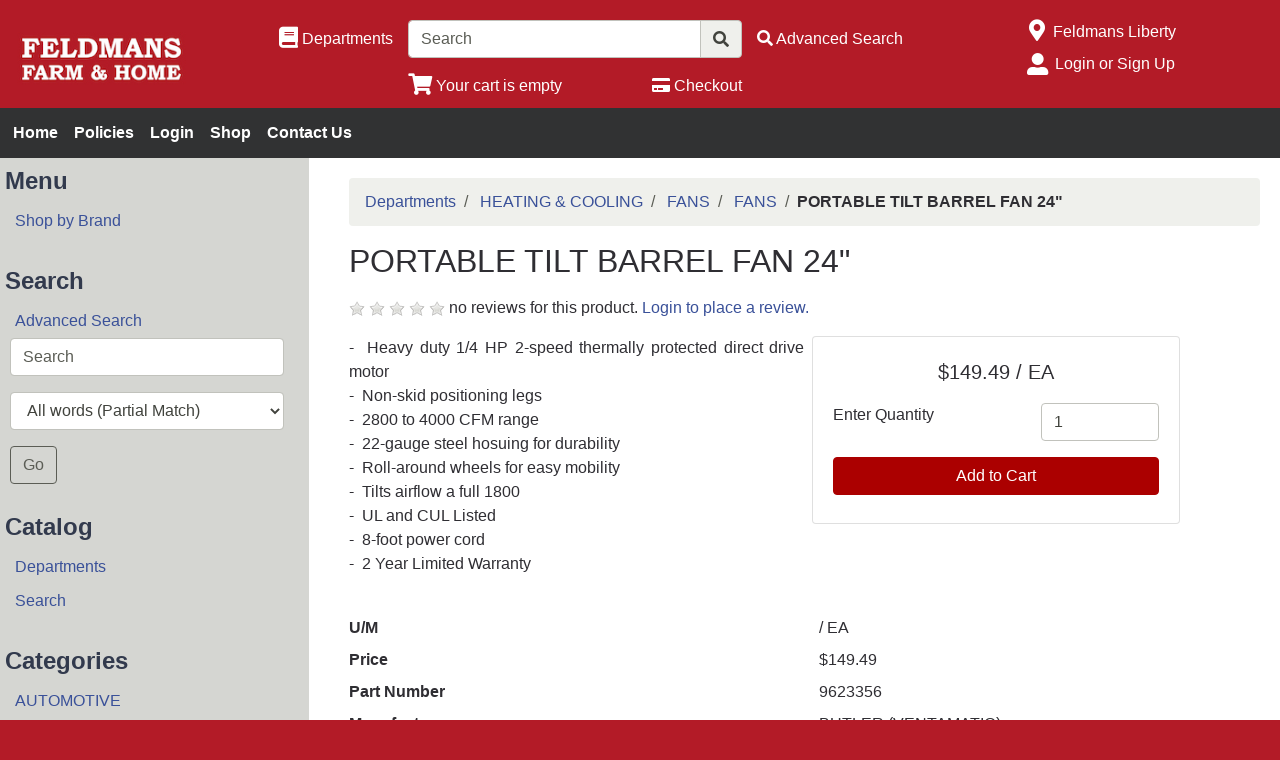

--- FILE ---
content_type: text/html; charset=iso-8859-1
request_url: https://shop.feldmans-fh.com/products/portable-tilt-barrel-fan-24--2312.html
body_size: 36519
content:
<!DOCTYPE html>
<html lang="en">

<head>
    <meta http-equiv="X-UA-Compatible" content="IE=edge">
    <meta name="viewport" content="width=device-width, initial-scale=1, shrink-to-fit=no">
    <title>Departments - PORTABLE TILT BARREL FAN 24&quot;</title>
    <link id="app_styles" href="/inet/styles/_blueberry/bootstrap1696665660.min.css" rel="stylesheet"/>
    <link id="theme_styles" href="/inet/styles/_blueberry/_blueberry1696665660.min.css" rel="stylesheet"/>
    <link rel="stylesheet" href="https://use.fontawesome.com/releases/v5.1.0/css/all.css" integrity="sha384-lKuwvrZot6UHsBSfcMvOkWwlCMgc0TaWr+30HWe3a4ltaBwTZhyTEggF5tJv8tbt" crossorigin="anonymous"><script src="/inet/util/jquery-3.6.0.min.js"></script>
<script type="text/javascript" src="/inet/util/jquery.boxy.js"></script><link href="/inet/css/boxy.css" rel="stylesheet" type="text/css">
<script type="text/javascript" SRC="/inet/util/overlib.js"></script><!-- Included javascript functions -->
<script type="text/javascript">
<!--

window.name="inet_ecommerce";
var sagro_base_url = "/inet";
var bootstrap_enabled = "1";
var registry_common_site_mode = "";
var inet_mobile = "";
var inet_mobile_device = "";
var user_logged_in = "";
var disable_ui = "";
//-->
</script><script type="text/javascript" src="/inet/storefront/catalog.js"></script><script type="text/javascript" src="/inet/util/jquery.raty.min.js"></script>
<script type="text/javascript" src="/inet/storefront/review.js"></script>
<link rel="canonical" href="https://shop.feldmans-fh.com/products/portable-tilt-barrel-fan-24--2312.html"><script type="text/ld+json">{"@context":"http:\/\/schema.org","@type":"Product","offers":{"@type":"Offer","price":"149.49","availability":"OutOfStock","priceCurrency":"USD"},"sku":"9623356","name":"PORTABLE TILT BARREL FAN 24\"","image":"https:\/\/shop.feldmans-fh.com\/storefront\/getimage.php?recid=51410","url":"https:\/\/shop.feldmans-fh.com\/products\/portable-tilt-barrel-fan-24--2312.html","depth":"11.00","height":"29.00","weight":"35.00","width":"27.00","manufacturer":"BUTLER (VENTAMATIC)","mpn":"BF24TF RED"}</script>
    <script id="theme_scripts" src="/inet/styles/_blueberry/js/_blueberry1687208120162.min.js"></script>
    <meta name="description" content="-&amp;nbsp;&amp;nbsp;Heavy duty 1/4 HP 2-speed thermally protected direct drive motor  
-&amp;nbsp;&amp;nbsp;Non-skid positioning legs  
-&amp;nbsp;&amp;nbsp;2800 to 4000 CFM range  
-&amp;nbsp;&amp;nbsp;22-gauge steel hosuing for durability  
-&amp;nbsp;&amp;nbsp;Roll-around wheels for easy mobility  
-&amp;nbsp;&amp;nbsp;Tilts airflow a full 1800  
-&amp;nbsp;&amp;nbsp;UL and CUL Listed  
-&amp;" >
</head>

<body >
<div class="style_blueberry_container">
    <div class="style_blueberry_header d-print-none">
        <a href="javascript:void(0)" class="style_blueberry_session_flyout_close" onclick="closeFlyout()" style="display:none;"><i class="fas fa-times fa-lg" title="Close" aria-hidden="true"></i><span class="sr-only">Close Site Menu</span></a>
        <a href="javascript:void(0)" class="style_blueberry_hamburger_flyout_close d-md-none" onclick="closeFlyout();" style="display:none;"><i class="fas fa-times fa-lg" title="Close" aria-hidden="true"></i><span class="sr-only">Close Navigation</span></a>
        <div class="row mr-0 style_blueberry_header_row">
            <div class="col-6 col-md-2 style_blueberry_align_center">
                <a class="style_blueberry_customer_logo" href="/"><img class="img-fluid" src="/inet/styles/_blueberry/images/customer_logo.png" alt="FELDMANS Online Store"></a>
            </div>
            <div class="col-6 col-md-10 style_blueberry_mobile_header_icons">
                <div class="row style_blueberry_mobile_float_right">
                    <div class="col-md-11 col-lg-9 col-6 col">
                        <div class="form-group row d-none d-md-flex" >
                            <div class="col-md-3 col-lg-3 style_blueberry_align_center pl-md-0">
                                <a href="/inet/storefront/store.php" class="float-md-right" aria-label="Shop Departments" title="Shop Departments">
                                    <i class="fas fa-book fa-lg style_blueberry_header_icon" data-toggle="tooltip" aria-hidden="true"></i>
                                    <span class="d-none d-md-inline">Departments</span>
                                </a>
                            </div>
                            <div class="col-md-5 col-lg-5 style_blueberry_search_form px-0">
                                <form name="search" method="GET" action="/inet/storefront/store.php" class="header_menu_search_form" role="search"><input type="hidden" name="mode" value="searchstore"><div class="input-group">
								  <input name="search[searchfor]" type="text" class="form-control" placeholder="Search">
								  <div class="input-group-append">
									<button class="btn input-group-text" type="submit"><span class="inet_icon fas fa-search"></span></button>
								  </div>
							</div></form>
                            </div>
                            <div class="col-md-4 col-lg-4 style_blueberry_align_center">
                                <a href="/inet/storefront/store.php?mode=advancedsearch" aria-label="Advanced Search" title="Advanced Search">
                                    <i class="inet_icon fas fa-search style_blueberry_header_icon" aria-hidden="true"></i>
                                    <span class="d-none d-md-inline">Advanced Search</span> </a>
                            </div>
                        </div>
                        <div class="row style_blueberry_cart_status">
                            <div class="col-md-3 col-lg-3 d-none d-md-inline"></div>
                            <div class="col-6 col-lg-3 px-0 style_blueberry_cart_width">
                                <div class="style_blueberry_align_center icon-align-center"  >
                                    <a href="/inet/storefront/store.php?mode=viewcart"
                                       data-toggle="tooltip" title="View Shopping Cart" aria-label="View Shopping Cart">
                                        <i class="fas fa-shopping-cart fa-lg style_blueberry_header_icon" aria-hidden="true">
                                            <span id="inet_cart_count" class="badge cart_item_count badge-pill badge-info"></span>
                                        </i>
                                        <span class="d-none d-md-inline"><span id="inet_cart_message">Your cart is empty</span></span>
                                    </a>
                                </div>
                            </div>
                            <div class="col-md-2 col-lg-2 d-none d-md-inline px-0">
                                <div class="style_blueberry_align_center float-md-right"  >
                                    <a href="/inet/storefront/store.php?mode=checkout" aria-label="Checkout" title="Checkout">
                                        <i class="fas fa-credit-card style_blueberry_header_icon" aria-hidden="true"></i>
                                        <span class="d-none d-md-inline">Checkout</span></a>
                                </div>
                            </div>
                        </div>
                    </div>
                    <div class="col-md-1 col-lg-3 col-6">
                            <div class="row d-none d-lg-flex pb-lg-2">
                                <div class="col-1 style_blueberry_align_center">
                                    <a href="javascript:void(0);"><i class="style_blueberry_header_icon blueberry_header_store_icon fas fa-map-marker-alt fa-lg fa-fw" aria-hidden="true" title="Site Menu"></i><span class="sr-only">Open Site Menu</span></a>
                                </div>
                                <div class="col pr-0 text-truncate">
                                    <span class="sr-only">Current Store</span>
                                    Feldmans Liberty
                                </div>
                            </div>
                            <div class="row style_blueberry_user_info">
                                <div class="col col-md-6 d-lg-none px-0">
                                    <a href="javascript:void(0);" class="style_blueberry_language_selection_mobile font-weight-bold" style="display:none;">en</a>
                                </div>
                                <div class="col-6 col-lg-1 style_blueberry_align_center-md pl-4 pl-md-3 pr-md-0 pr-lg-3">
                                    <a href="javascript:void(0);"><i class="fas fa-user-alt fa-lg fa-fw style_blueberry_header_icon blueberry_header_account_icon float-right float-lg-left" aria-hidden="true" title="Site Menu"></i><span class="sr-only">Site Menu</span></a>
                                </div>
                                <div class="col d-none d-lg-inline pr-0 text-truncate">
                                    <div class="bootstrap_shipto_name"></div>
                                    <a class="bootstrap_user_info"></a>
                                    <div >
                                        <a href="/inet/start.php">Login or Sign Up</a><br/>
                                    </div>
                                </div>
                            </div>
                            <div class="row  pt-lg-2" style="display:none;">
                                <div class="col-1 d-none d-lg-inline">
                                    <i class="fas fa-globe-americas fa-lg fa-fw style_blueberry_header_icon" aria-hidden="true" title="Language"></i>
                                </div>
                                <div class="col d-none d-lg-inline">
                                    <span class="sr-only">Select Language</span>
                                    
                                </div>
                            </div>
                    </div>
                </div>
            </div>
        </div>
    </div>
    <div id="top_menu_custom_links d-none d-md-block d-print-none">
        <nav class="navbar navbar-light navbar-expand-md style_blueberry_top_menu d-none d-md-block d-print-none" id="style_blueberry_top_menu">
            <div class="style_blueberry_menu menu" id="custom_links">

    <div id="backto_main_menu_custom_links" class="style_blueberry_offcanvas_backto_main_menu" onclick="backto_main_menu('custom_links')" style="display: none;">
        <i class="fas fa-caret-left" aria-hidden="true"></i> Back to Main Menu
    </div>
    
        <div class="style_blueberry_title_bar" onclick="toggle_menu_content('custom_links')" id="title_bar_custom_links"> <!--visible only for side menu - hide for top menu nav and footer menu -->
            <span class="style_blueberry_menu_title">Menu</span>
            <div class="float-right style_blueberry_triangle_icon style_blueberry_triagle_right d-md-none" id="triangle_icon_custom_links">
                <i class="fas fa-caret-right" id="custom_links_caret" aria-hidden="true"></i>
            </div>
        </div>

        <div class="style_blueberry_content" id="custom_links_style_blueberry_content">

            <ul class="navbar-nav style_blueberry_nav_custom_links" id="nav_custom_links">
                <li class="nav-item  first "><a class="nav-link" href="http://www.feldmans-fh.com/" > Home </a></li><li class="nav-item "><a class="nav-link" href="/pages/policies.html" > Policies </a></li><li class="nav-item "><a class="nav-link" href="/inet/start.php" > Login </a></li><li class="nav-item "><a class="nav-link" href="https://shop.feldmans-fh.com/departments" > Shop </a></li><li class="nav-item "><a class="nav-link" href="https://feldmans-fh.com/contact-us/" > Contact Us </a></li>
            </ul>
            <div class="nav-data" id="nav_data_custom_links"></div>

        </div>

</div>
        </nav>
    </div>
    <div class="row d-md-none style_blueberry_mobile_top_menu d-print-none">
        <div class="col-auto style_blueberry_hamburger">
            <div id="style_blueberry_hamburger" class="style_blueberry_hamburger navbar navbar-light">
                <a href="javascript:void(0);" onclick="toggle_off_canvas_content('off_canvas_hamburger_flyout','style_blueberry_off_canvas_display')" class="style_blueberry_hamburger_icon"><i class="fas fa-bars fa-lg" aria-hidden="true" title="Site Navigation"></i><span class="sr-only">Site Navigation</span></a>
            </div>
        </div>
        <div class="col-8 mr-auto">
            <form name="search" method="GET" action="/inet/storefront/store.php" class="header_menu_search_form" role="search"><input type="hidden" name="mode" value="searchstore"><div class="input-group">
								  <input name="search[searchfor]" type="text" class="form-control" placeholder="Search">
								  <div class="input-group-append">
									<button class="btn input-group-text" type="submit"><span class="inet_icon fas fa-search"></span></button>
								  </div>
							</div></form>
        </div>
    </div>
    <div class="style_blueberry_body">
        <div class="row mr-0">
            <div class="col-12 col-md-4 col-lg-3 style_blueberry_side_menu off_canvas_flyout_content d-print-none" id="off_canvas_hamburger_flyout">
                <div class="style_blueberry_offcanvas_main_menu">
                    <div id="style_blueberry_off_canvas_links">
                        <nav class="navbar navbar-light navbar-expand-md" id="">
                            <ul class="navbar-nav">
                                <li class="nav-item">
                                    <a href="/inet/storefront/store.php" class="nav-link">Shop Departments</a>
                                </li>
                                <li class="nav-item">
                                    <a href="/inet/storefront/store.php?mode=advancedsearch" class="nav-link">Advanced Search</a>
                                </li>
                            </ul>
                        </nav>
                        <nav class="navbar navbar-light navbar-expand-md" id="style_blueberry_offcanvas_custom_links">
                        </nav>
                    </div>
                    <div class="style_blueberry_side_nav"><div class="style_blueberry_menu menu" id="main_menu">

    <div id="backto_main_menu_main_menu" class="style_blueberry_offcanvas_backto_main_menu" onclick="backto_main_menu('main_menu')" style="display: none;">
        <i class="fas fa-caret-left" aria-hidden="true"></i> Back to Main Menu
    </div>
    
        <div class="style_blueberry_title_bar" onclick="toggle_menu_content('main_menu')" id="title_bar_main_menu"> <!--visible only for side menu - hide for top menu nav and footer menu -->
            <span class="style_blueberry_menu_title">Menu</span>
            <div class="float-right style_blueberry_triangle_icon style_blueberry_triagle_right d-md-none" id="triangle_icon_main_menu">
                <i class="fas fa-caret-right" id="main_menu_caret" aria-hidden="true"></i>
            </div>
        </div>

        <div class="style_blueberry_content" id="main_menu_style_blueberry_content">

            <ul class="navbar-nav style_blueberry_nav_main_menu" id="nav_main_menu">
                <li class="nav-item  first "><a class="nav-link" href="/brands" > Shop by Brand </a></li>
            </ul>
            <div class="nav-data" id="nav_data_main_menu"></div>

        </div>

</div><div class="style_blueberry_menu menu" id="search_menubox">

    <div id="backto_main_menu_search_menubox" class="style_blueberry_offcanvas_backto_main_menu" onclick="backto_main_menu('search_menubox')" style="display: none;">
        <i class="fas fa-caret-left" aria-hidden="true"></i> Back to Main Menu
    </div>
    
        <div class="style_blueberry_title_bar" onclick="toggle_menu_content('search_menubox')" id="title_bar_search_menubox"> <!--visible only for side menu - hide for top menu nav and footer menu -->
            <span class="style_blueberry_menu_title">Search</span>
            <div class="float-right style_blueberry_triangle_icon style_blueberry_triagle_right d-md-none" id="triangle_icon_search_menubox">
                <i class="fas fa-caret-right" id="search_menubox_caret" aria-hidden="true"></i>
            </div>
        </div>

        <div class="style_blueberry_content" id="search_menubox_style_blueberry_content">

            <ul class="navbar-nav style_blueberry_nav_search_menubox" id="nav_search_menubox">
                <li class="nav-item  first "><a class="nav-link" href="/inet/storefront/store.php?mode=advancedsearch" > Advanced Search </a></li>
            </ul>
            <div class="nav-data" id="nav_data_search_menubox"><form method="GET" action="/inet/storefront/store.php"><input type="hidden" name="mode" value="searchstore"><div class="form-group row"><div class="col-12"><input name="search[searchfor]" type="text" class="form-control" placeholder="Search"></div></div><div class="form-group row"><div class="col-12"><select class="form-control" name="search[mode]"><option value="andloose" SELECTED>All words (Partial Match)</option>
<option value="andexact">All words (Exact Match)</option>
<option value="orloose">Any words (Partial Match)</option>
<option value="orexact">Any words (Exact Match)</option>
</select></div></div><div class="form-group row"><div class="col-12"><button class="btn btn-outline-secondary go_button" type="submit">Go</button></div></div></form></div>

        </div>

</div> <div class="style_blueberry_menu menu" id="store_links">

    <div id="backto_main_menu_store_links" class="style_blueberry_offcanvas_backto_main_menu" onclick="backto_main_menu('store_links')" style="display: none;">
        <i class="fas fa-caret-left" aria-hidden="true"></i> Back to Main Menu
    </div>
    
        <div class="style_blueberry_title_bar" onclick="toggle_menu_content('store_links')" id="title_bar_store_links"> <!--visible only for side menu - hide for top menu nav and footer menu -->
            <span class="style_blueberry_menu_title">Catalog</span>
            <div class="float-right style_blueberry_triangle_icon style_blueberry_triagle_right d-md-none" id="triangle_icon_store_links">
                <i class="fas fa-caret-right" id="store_links_caret" aria-hidden="true"></i>
            </div>
        </div>

        <div class="style_blueberry_content" id="store_links_style_blueberry_content">

            <ul class="navbar-nav style_blueberry_nav_store_links" id="nav_store_links">
                <li class="nav-item  first "><a class="nav-link" href="/inet/storefront/store.php" > Departments </a></li><li class="nav-item "><a class="nav-link" href="/inet/storefront/store.php?mode=advancedsearch" > Search </a></li>
            </ul>
            <div class="nav-data" id="nav_data_store_links"></div>

        </div>

</div> 
                        <span class="blueberry_refine_search_menuboxes d-none d-md-block"></span><div class="style_blueberry_menu menu" id="category_menubox">

    <div id="backto_main_menu_category_menubox" class="style_blueberry_offcanvas_backto_main_menu" onclick="backto_main_menu('category_menubox')" style="display: none;">
        <i class="fas fa-caret-left" aria-hidden="true"></i> Back to Main Menu
    </div>
    
        <div class="style_blueberry_title_bar" onclick="toggle_menu_content('category_menubox')" id="title_bar_category_menubox"> <!--visible only for side menu - hide for top menu nav and footer menu -->
            <span class="style_blueberry_menu_title">Categories</span>
            <div class="float-right style_blueberry_triangle_icon style_blueberry_triagle_right d-md-none" id="triangle_icon_category_menubox">
                <i class="fas fa-caret-right" id="category_menubox_caret" aria-hidden="true"></i>
            </div>
        </div>

        <div class="style_blueberry_content" id="category_menubox_style_blueberry_content">

            <ul class="navbar-nav style_blueberry_nav_category_menubox" id="nav_category_menubox">
                <li class="nav-item  first "><a class="nav-link" href="/departments/automotive-|01.html" > AUTOMOTIVE </a></li><li class="nav-item "><a class="nav-link" href="/departments/birding--amp--wildlife-|03.html" > BIRDING &amp; WILDLIFE </a></li><li class="nav-item "><a class="nav-link" href="/departments/clothing-|02.html" > CLOTHING </a></li><li class="nav-item "><a class="nav-link" href="/departments/discontinued-items-|98.html" > DISCONTINUED ITEMS </a></li><li class="nav-item "><a class="nav-link" href="/departments/farm-supplies-|04.html" > FARM SUPPLIES </a></li><li class="nav-item "><a class="nav-link" href="/departments/gift-cards-|99.html" > GIFT CARDS </a></li><li class="nav-item "><a class="nav-link" href="/departments/hardware-|09.html" > HARDWARE </a></li><li class="nav-item menuboxhighlight"><a class="nav-link" href="/departments/heating--amp--cooling-|14.html" > HEATING &amp; COOLING </a></li><li class="nav-item "><a class="nav-link" href="/departments/homesteading--amp--self-reliance-|06.html" > HOMESTEADING &amp; SELF RELIANCE </a></li><li class="nav-item "><a class="nav-link" href="/departments/lawn--amp--garden-|12.html" > LAWN &amp; GARDEN </a></li><li class="nav-item "><a class="nav-link" href="/departments/livestock-supplies-|10.html" > LIVESTOCK SUPPLIES </a></li><li class="nav-item "><a class="nav-link" href="/departments/outdoor-living-|05.html" > OUTDOOR LIVING </a></li><li class="nav-item "><a class="nav-link" href="/departments/pet-supplies-|11.html" > PET SUPPLIES </a></li><li class="nav-item "><a class="nav-link" href="/departments/plumbing--amp--electrical-|08.html" > PLUMBING &amp; ELECTRICAL </a></li><li class="nav-item "><a class="nav-link" href="/departments/power-equipment-|15.html" > POWER EQUIPMENT </a></li><li class="nav-item "><a class="nav-link" href="/departments/snacks--toys--amp--giftware-|07.html" > SNACKS, TOYS &amp; GIFTWARE </a></li><li class="nav-item "><a class="nav-link" href="/departments/tools--amp--welding-|13.html" > TOOLS &amp; WELDING </a></li>
            </ul>
            <div class="nav-data" id="nav_data_category_menubox"></div>

        </div>

</div> 
                    </div>
                </div>
                <div class="style_blueberry_offcanvas_sub_menu"></div>
            </div>
            <div class="col-12 col-md-8 col-lg-9 style_blueberry_wrapper">
                <div class="breadcrumbs"><ul class="breadcrumb"><li class="breadcrumb-item"> <a href="/departments">Departments </a></li><li class="breadcrumb-item"> <a href="/departments/heating--amp--cooling-|14.html">HEATING &amp; COOLING </a></li><li class="breadcrumb-item"> <a href="/departments/fans-|14|141.html">FANS </a></li><li class="breadcrumb-item"> <a href="/departments/fans-|14|141|014100.html">FANS </a></li><li class="breadcrumb-item" class="breadcrumb-active"><strong>PORTABLE TILT BARREL FAN 24"</strong></li></ul></div>
                <div class="store_container_page">
    
    <div class="product_detail_solo_bottom_image_page">

    <h1>PORTABLE TILT BARREL FAN 24"</h1>
    <div class="review_summary_wrapper"><p><span id="rating_summary" data-content=""></span> no reviews for this product. <a href="/inet/start.php">Login to place a review.</a></p> </div>
		<script type='text/javascript'>
		
  		$('#rating_summary').raty({hints:  ['Poor', 'Fair', 'Average', 'Good', 'Excellent'],path: '/inet/images/raty', readOnly: true,showHalf:  true, score: 0});
  		load_modal_data('I','9623356')
get_bs_popover_data('I','9623356')

        </script>
        

    <div class="store_product_form">
        <div class="store_product_form_wrapper">
    <form action="/inet/storefront/store.php" method="POST" name="store_buy_single_1" novalidate>
        <input type="hidden" name="mode" value="addtocart">
        <input type="hidden" name="addsingle" value="true">
        <input type="hidden" name="cart_product[1]" value="2312"><input type="hidden" name="cart_partno[1]" value="9623356"><input type="hidden" name="product" value="2312">
        <div class="row">
            <div class="col-12 col-xl-10">
                <div class="card mb-3">
                    <div class="card-body">
                        <p  class="lead font-weight-normal text-center store_product_price_um">$149.49 / EA</p>

                        <div class="form-group row">
                            <label class="form-control-label col-7 col-md-12 col-lg-7" for="cart_qty_buy">Enter Quantity</label>
                            <div class="col-5 col-md-12 col-lg-5">
                                <input class="form-control store_quantity_entry" size="2" type="number" step="any" name="cart_qty[1]" value="1" id="cart_qty_buy">
                            </div>
                        </div>
                        <div class="form-group row" style="display:none">
                            <div class="col-12"></div>
                        </div>
                        <div class="form-group row" style="display:none">
                            <div class="col-12"></div>
                        </div>
                        <div class="form-group row" style="display:none">
                            <div class="col-12">
                                <label for="store_buy_option_selection" class="form-control-label">Size:</label>
                                <select class="form-control store_multiitem_selection" id="store_buy_option_selection" name="product_multiitem[1]"></select>
                            </div>
                        </div>

                        

                        <div class="store_product_cart" >
                            <button class="btn btn-primary btn-block add_to_cart_button mb-2" type="submit"
                                    OnClick="document.forms.store_buy_single_1.mode.value='addtocart'; ">
                                Add to Cart </button>
                        </div>
                        <div class="store_product_list" style="display:none">
                            <button class="btn btn-outline-secondary btn-block add_to_list_button mb-2" type="submit"
                                    OnClick="document.forms.store_buy_single_1.mode.value='addtolist'; ">
                                Add to List</button>

                            <div class="store_list_options"></div>
                            <!-- list select box will be populated from JS -->
                        </div>

                        <div style="display:none;" class="text-info map_price_message"></div>

                    </div>
                </div>
            </div>
        </div>
    </form>
</div>

    </div>
    <p class="store_product_description">-&nbsp;&nbsp;Heavy duty 1/4 HP 2-speed thermally protected direct drive motor<br />
-&nbsp;&nbsp;Non-skid positioning legs<br />
-&nbsp;&nbsp;2800 to 4000 CFM range<br />
-&nbsp;&nbsp;22-gauge steel hosuing for durability<br />
-&nbsp;&nbsp;Roll-around wheels for easy mobility<br />
-&nbsp;&nbsp;Tilts airflow a full 1800<br />
-&nbsp;&nbsp;UL and CUL Listed<br />
-&nbsp;&nbsp;8-foot power cord<br />
-&nbsp;&nbsp;2 Year Limited Warranty</p>

    <div class="clearfix"></div>
    <div>&nbsp;</div>

    <dl class="row" >
        <dt class="col-lg-6 col-5" style="display:none">
            MSRP
        </dt>

        <dd class="col-lg-6 col-7 store_product_msrp" style="display:none">
            
        </dd>

        <dt class=" col-lg-6 col-5">
            U/M
        </dt>

        <dd class="col-lg-6 col-7">
            / EA
        </dd>

        <dt class="col-lg-6 col-5">
            Price
        </dt>

        <dd class="col-lg-6 col-7">
            $149.49
        </dd>

        <dt class="col-lg-6 col-5" style="display:none">
            Core
        </dt>

        <dd class="col-lg-6 col-7" style="display:none">
            
        </dd>

        <dt class="col-lg-6 col-5">
            Part Number
        </dt>

        <dd class="col-lg-6 col-7">
            9623356
        </dd>

        <dt class="col-md-6 col-5" style="display:none;">
            UPC
        </dt>

        <dd class="col-md-6 col-7" style="display:none;"></dd>

        <dt class="col-lg-6 col-5" >
            Manufacturer
        </dt>

        <dd class="col-lg-6 col-7" >
            BUTLER (VENTAMATIC)
        </dd>

        <dt class="col-lg-6 col-5" style="display:none">
            Brand
        </dt>

        <dd class="col-lg-6 col-7" style="display:none">
            
        </dd>

        <dt class="col-lg-6 col-5" style="display:none;">
            ETA
        </dt>

        <dd class="col-lg-6 col-7" style="display:none;">
            
        </dd>

        <dt class="col-lg-6 col-5" >
            Quantity Available
        </dt>

        <dd class="col-lg-6 col-7" >
            <div class="quantity_by_location"><dl><div class="row "><dt class="col-lg-6 col-12">Feldmans Blue Springs</dt><dd class="col-lg-6 col-12">Out of stock</dd></div><div class="row "><dt class="col-lg-6 col-12">Feldmans Bonner Springs</dt><dd class="col-lg-6 col-12">In Stock</dd></div><div class="row text-primary"><dt class="col-lg-6 col-12">Feldmans Liberty</dt><dd class="col-lg-6 col-12">Out of stock</dd></div></dl></div>
        </dd>
    </dl>

    <div class="store_product_link"></div>
    <p class="store_product_pdf"></p>

    

    <div class="product_images">
        <div id="product_detail_image_wrapper"><img class="product_image img-fluid" src="/inet/storefront/getimage.php?recid=51410" border="0" alt="PORTABLE TILT BARREL FAN 24&quot;"></div>
        <div class="additional_product_images"></div>
    </div>

    <p class="store_product_extra_information"></p>
    <p class="store_product_icons"></p>

    
    
    

</div>
    
</div>

                <div class="clearfix"></div>
            </div>
        </div>
    </div>
    <div class="style_blueberry_footer d-print-none">
        <div class="row mr-0">
            <div class="col-12 col-md-8 col-lg-4 col-xl-4 style_blueberry_footer_custom_links pb-3">
                
            </div>
            <div class="col-12 col-lg-4 col-xl-4 pb-3 d-none d-lg-block style_blueberry_social_links">
                <div class="text-center font-weight-bold">
                    <div >Follow Us</div>
                    <a href="https://www.facebook.com/feldmans.farmandhome" target='_blank'><i class='fab fa-facebook fa-2x'></i></a>&nbsp;&nbsp;<a href="https://x.com/feldmansfh" target='_blank'><i class='fab fa-twitter-square fa-2x'></i></a>&nbsp;&nbsp;<a href="https://www.instagram.com/feldmansfarmandhome/" target='_blank'><i class='fab fa-instagram fa-2x'></i></a>&nbsp;&nbsp;
                </div>
            </div>
            <div class="col-12 col-md-4 col-lg-4 col-xl-4 pb-3">
                <div class="float-md-right">
                    <div class="d-flex flex-column">
                        <div>
                            <i class="fas fa-map-marker-alt fa-lg fa-fw" aria-hidden="true"></i> Feldmans Liberty
                        </div>
                        <div>
                            <i class="fas fa-lg fa-fw" aria-hidden="true"></i> 1332 W Kansas St
                        </div>
                        <div>
                            <i class="fas fa-lg fa-fw" aria-hidden="true"></i> Liberty, MO 64068
                        </div>
                        <div>
                            <i class="fas fa-phone fa-lg fa-fw fa-flip-horizontal" aria-hidden="true"></i><span class="sr-only">Phone Number</span> (816) 792 - 0994
                        </div>
                    </div>
                </div>
            </div>
            <div class="col-12 pb-3 d-lg-none style_blueberry_mobile_social_links"></div>
        </div>
    </div>
    <script id="app_scripts" src="/inet/util/scripts1580147107903.min.js"></script>
    <div id="offcanvas_overlay" style="display:none;">
        <div class="offcanvas_content">
            <div class="logged_out_session_flyout_wrapper" id="logged_out_session_flyout">
    <div class="language_selection_wrapper row d-lg-none" style="display:none;">
       <label class="col-1 col-form-label">
           <i class="inet_icon fas fa-globe-americas fa-lg" aria-hidden="true"></i>
       </label>
        <div class="col-10">
            <div class="change_language"><span class="sr-only">Current Language</span>English &nbsp; <a href="javascript:void(0);" onclick="select_language()">Change</a></div>
            <div class="d-none offcanvas_language_options">
               <select class="form-control language_options mb-2" onchange="change_language()" name="language_options"><option value="en" SELECTED>English</option>
</select>
            </div>
        </div>
    </div>

    <div class="store_change_wrapper row">
        <label class="col-1 col-form-label">
            <i class="inet_icon fas fa-map-marker-alt fa-lg fa-fw" aria-hidden="true"></i>
        </label>
        <div class="col-10 change_store_link">
            <span class="sr-only">Current Store</span>
            Feldmans Liberty &nbsp; <a href="javascript:void(0);" onclick="select_store()" >Change</a>
        </div>
        <div class="offcanvas_store_options" style="display:none;">
            <form name="switch_store_form" id="switch_store_form">
                <input type="hidden" name="mode" value="switch">
                <input type="hidden" name="ajax" value="true">
                <select class="form-control store_name_options mb-2" onchange="set_active_store()" name="store"></select>
            </form>
        </div>
    </div>

    <div class="store_change_status_indicator"></div>

    <div id="session_flyout_status_indicator" style="display:none">
        <div class="form-group row">
            <div class="col-10 ml-auto mr-auto">
                <span class="session_flyout_status_message">Loading... Please Wait.. </span><span class="inet_icon fas fa-spinner fa-spin" aria-hidden="true"></span>
            </div>
        </div>
    </div>

    <form name="login" method="POST" id="offcanvas_login" action="/products/portable-tilt-barrel-fan-24--2312.html">
        <input type="hidden" name="category" value="-1">
        <input type="hidden" value="Login" name="auth_login">

        <div class="row">
            <label class="col-1 col-form-label">
                <i class="inet_icon fas fa-user-alt fa-lg fa-fw" aria-hidden="true"></i>
            </label>
            <div class="col-10">
                <input aria-label="Username" type="text" class="form-control mb-2" id="offcanvas_input_username" name="name" placeholder="Enter user name">
            </div>
        </div>
        <div class="form-group row">
            <label class="col-1 col-form-label">
                <i class="inet_icon fas fa-lock fa-lg fa-fw" aria-hidden="true"></i>
            </label>
            <div class="col-10">
                <input aria-label="Password" type="password" class="form-control" id="offcanvas_input_password" name="pass" placeholder="Enter password">
            </div>
        </div>

        <div class="row">
            <div class="col-11 ml-auto">
                <button class="btn btn-primary login_button" name="login_button" type="submit">
                    <i class="inet_btn_icon fas fa-sign-in-alt fa-lg" aria-hidden="true"></i>&nbsp;&nbsp;Login
                </button>
                <div>&nbsp;</div>
                <div><a href="/inet/user/forgot_password.php">Forgot your password?</a></div>
                <div><a href="/inet/start.php">Signup</a>
                </div>
            </div>
        </div>
    </form>
</div>
            <div class="d-md-none off_canvas_flyout_content pt-0" id="offcanvas_refine_flyout">
                <div class="style_blueberry_refine_status" {HIDE_REFINE_STATUS}>
                    <div class="style_blueberry_active_filters">Active Filters:</div>
                    
                </div>
                <div id="refine_filters_menu"></div>
            </div>
        </div>
        <div class="offcanvas_backdrop" onclick="closeFlyout()"></div>
    </div>
</div>
</body>
</html>
<!--

Generated by iNet E-Business Suite (Version 6.2.0 [2026-01-15])
www.epicor.com 
Program: inet_ecommerce

-->
